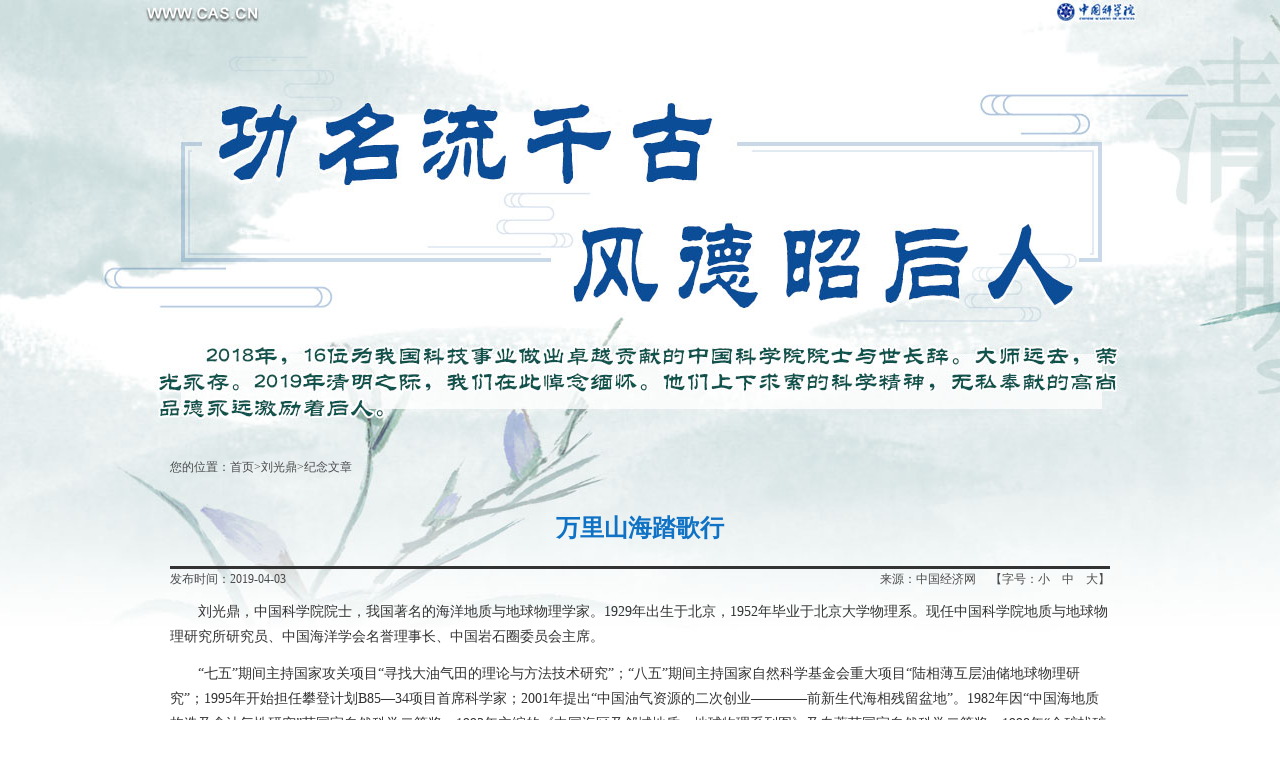

--- FILE ---
content_type: text/html; charset=utf-8
request_url: https://www.cas.cn/zt/rwzt/2019qmj/lgd/jnwz/201904/t20190403_4687671.shtml
body_size: 13456
content:
<!DOCTYPE HTML PUBLIC "-//W3C//DTD HTML 4.01 Transitional//EN" "http://www.w3.org/TR/html4/loose.dtd">
<html>
<head>
<meta name="SiteName" content="中国科学院">
<meta name="SiteDomain" content="www.cas.cn">
<meta name="SiteIDCode" content="bm48000002">
<meta http-equiv="Content-Type" content="text/html; charset=utf-8">
<title>万里山海踏歌行----功名流千古 风德昭后人</title>
<link href="../../../../../../images/20190326_19qmj.css" rel="stylesheet" type="text/css">
<link href="../../../../../../images/cas_content.css" rel="stylesheet" type="text/css">
<script language="javascript">
/*大中小代码开始*/
function dealTag(size,zoomObj,tagName){
		var tagObj = zoomObj.getElementsByTagName(tagName);
		if (tagObj.length == 0){
			zoomObj.style.fontSize = size + 'px';
		}
		else{
		  for( var i=0; i<tagObj.length; i++ ){
				tagObj[i].style.fontSize = size+'px';
		  }
		}
	}
	
function doZoom(size){
		var zoomObj = document.getElementById('zoom');
		dealTag(size,zoomObj,"p");
		dealTag(size,zoomObj,"div");
		dealTag(size,zoomObj,"font");
		dealTag(size,zoomObj,"span");
		dealTag(size,zoomObj,"td");
		dealTag(size,zoomObj,"strong");
	}
/*大中小代码结束*/	
</script>
<script language="javascript">
function num(_nPageCount, _nCurrIndex, _sPageName, _sPageExt){
		var nCurrIndex = _nCurrIndex || 0;
		if(nCurrIndex == 0)
			document.write("<span style='color:#007355'>1</span>&nbsp;");
		else
			document.write("<a style='font-size:12px;color:#007355' href=\""+_sPageName+"."+_sPageExt+"\">1</a>&nbsp;");
		
		for(var i=1; i<_nPageCount; i++){
		if(nCurrIndex == i)
			document.write("<span style='color:#007355'>"+(i+1)+"</span>&nbsp;");
		else
			document.write("<a style='font-size:12px;color:#007355' href=\""+_sPageName+"_" + i + "."+_sPageExt+"\">"+(i+1)+"</a>&nbsp;");
			}
		return "";
		}
		
function createPageHTML(_nPageCount, _nCurrIndex, _sPageName, _sPageExt){
	if(_nPageCount == null || _nPageCount<=1){
		return;
	}
	
	var nCurrIndex = _nCurrIndex || 0;
	
	if (_nPageCount==2){
		if(nCurrIndex == 0){
		document.write("<span style='color:#007355'>1</span>&nbsp;<a style='font-size:12px;color:#007355' href=\""+_sPageName+"_" + (nCurrIndex+1) + "."+_sPageExt+"\">2</a>&nbsp;<a style='font-size:10.5pt;color:#007355;text-decoration:none;' href=\""+_sPageName+"_" + (nCurrIndex+1) + "."+_sPageExt+"\">【下一页】</a>&nbsp;");
		}
		else if (nCurrIndex == 1){
		document.write("<a style='font-size:10.5pt;color:#007355;text-decoration:none;' href=\""+_sPageName+ "."+_sPageExt+"\">【上一页】</a>&nbsp;<a style='font-size:12px;color:#007355' href=\""+_sPageName+ "."+_sPageExt+"\">1</a>&nbsp;<span style='color:#007355'>2</span>&nbsp;");
		}
	}
	else{

	if(nCurrIndex == 0){
		document.write(num(_nPageCount, _nCurrIndex, _sPageName, _sPageExt));
		document.write("<a style='font-size:10.5pt;color:#007355;text-decoration:none;' href=\""+_sPageName+"_" + (nCurrIndex+1) + "."+_sPageExt+"\">【下一页】</a>&nbsp;");
		}
	else if (nCurrIndex == 1){
		document.write("<a style='font-size:10.5pt;color:#007355;text-decoration:none;' href=\""+_sPageName+"."+_sPageExt+"\">【上一页】</a>&nbsp;");
		document.write(num(_nPageCount, _nCurrIndex, _sPageName, _sPageExt));
		document.write("<a style='font-size:10.5pt;color:#007355;text-decoration:none;' href=\""+_sPageName+"_" + (nCurrIndex+1) + "."+_sPageExt+"\">【下一页】</a>&nbsp;");
		}
	else if(nCurrIndex == (_nPageCount-1)){
		document.write("<a style='font-size:10.5pt;color:#007355;text-decoration:none;' href=\""+_sPageName+"_" + (nCurrIndex-1) + "."+_sPageExt+"\">【上一页】</a>&nbsp;");
		document.write(num(_nPageCount, _nCurrIndex, _sPageName, _sPageExt));
		}
	else{
		document.write("<a style='font-size:10.5pt;color:#007355;text-decoration:none;' href=\""+_sPageName+"_" + (nCurrIndex-1) + "."+_sPageExt+"\">【上一页】</a>&nbsp;");
		document.write(num(_nPageCount, _nCurrIndex, _sPageName, _sPageExt));
		document.write("<a style='font-size:10.5pt;color:#007355;text-decoration:none;' href=\""+_sPageName+"_" + (nCurrIndex+1) + "."+_sPageExt+"\">【下一页】</a>&nbsp;");
		}
		} 
	
}
</script>
</head>
<body>
<table width="1000" border="0" align="center" cellpadding="0" cellspacing="0">
  <tr>
    <td align="center" valign="top"><table width="0" border="0" cellspacing="0" cellpadding="0">
        <tr>
          <td><img src="../../../../../../images/20190326_19qmj_tm.gif" width="1000" height="450" border="0" usemap="#Map" /></td>
        </tr>
      </table>
      <table width="1000" border="0" align="center" cellpadding="0" cellspacing="0">
        <tr>
          <td width="30" height="35">&nbsp;</td>
          <td width="970" align="left" class="hui12_18">您的位置：<a href="../../../" class="hui12_18">首页</a>&gt;<a href="../../" title="刘光鼎" class=hui12_18 class="CurrChnlCls">刘光鼎</a>&gt;<a href="../" title="纪念文章" class=hui12_18 class="CurrChnlCls">纪念文章</a></td>
        </tr>
      </table>
      <table width="940" border="0" cellpadding="0" cellspacing="0">
        <tr>
          <td height="30" align="center" class="hui12_18"></td>
        </tr>
        <tr>
          <td align="center" class="lan24c">万里山海踏歌行</td>
        </tr>
        <tr>
          <td height="25" align="center" class="hui12_18"></td>
        </tr>
        <tr>
          <td height="3" bgcolor="#333"></td>
        </tr>
        <tr>
          <td height="30" align="center" valign="top" class="hui12_18h"><table width="940" border="0" cellpadding="0" cellspacing="0">
              <tr>
                <td width="137" height="20" align="left" class="hui12_18">发布时间：2019-04-03</td>
                <td width="669" align="right" class="hui12_18" id="source">来源：中国经济网</td>
							<script type="text/javascript">
                                var source = '中国经济网';
                                if (source == '')
                                {
                                    document.getElementById("source").style.display = "none";
                                    document.write('<td width="32%"></td>');
                                }
                            </script>
                <td width="134" align="right" class="hui12_18">【字号：<a href="javascript:void(0)" onClick="doZoom(12)" class="hui12_18">小</a>　<a href="javascript:void(0)" onClick="doZoom(14)" class="hui12_18">中</a>　<a href="javascript:void(0)" onClick="doZoom(16)" class="hui12_18">大</a>】</td>
              </tr>
            </table></td>
        </tr>
      </table>
      <table width="940" border="0" cellpadding="0" cellspacing="0">
        <tr>
          <td align="left" class="hui14_30" id="zoom"><div class=TRS_Editor><style type="text/css">

.TRS_Editor P{margin-top:0px;margin-bottom:12px;line-height:1.8;font-family:宋体;font-size:10.5pt;}.TRS_Editor DIV{margin-top:0px;margin-bottom:12px;line-height:1.8;font-family:宋体;font-size:10.5pt;}.TRS_Editor TD{margin-top:0px;margin-bottom:12px;line-height:1.8;font-family:宋体;font-size:10.5pt;}.TRS_Editor TH{margin-top:0px;margin-bottom:12px;line-height:1.8;font-family:宋体;font-size:10.5pt;}.TRS_Editor SPAN{margin-top:0px;margin-bottom:12px;line-height:1.8;font-family:宋体;font-size:10.5pt;}.TRS_Editor FONT{margin-top:0px;margin-bottom:12px;line-height:1.8;font-family:宋体;font-size:10.5pt;}.TRS_Editor UL{margin-top:0px;margin-bottom:12px;line-height:1.8;font-family:宋体;font-size:10.5pt;}.TRS_Editor LI{margin-top:0px;margin-bottom:12px;line-height:1.8;font-family:宋体;font-size:10.5pt;}.TRS_Editor A{margin-top:0px;margin-bottom:12px;line-height:1.8;font-family:宋体;font-size:10.5pt;}</style><div class="TRS_Editor"><style type="text/css">

.TRS_Editor P{margin-top:0px;margin-bottom:12px;line-height:1.8;font-family:宋体;font-size:10.5pt;}.TRS_Editor DIV{margin-top:0px;margin-bottom:12px;line-height:1.8;font-family:宋体;font-size:10.5pt;}.TRS_Editor TD{margin-top:0px;margin-bottom:12px;line-height:1.8;font-family:宋体;font-size:10.5pt;}.TRS_Editor TH{margin-top:0px;margin-bottom:12px;line-height:1.8;font-family:宋体;font-size:10.5pt;}.TRS_Editor SPAN{margin-top:0px;margin-bottom:12px;line-height:1.8;font-family:宋体;font-size:10.5pt;}.TRS_Editor FONT{margin-top:0px;margin-bottom:12px;line-height:1.8;font-family:宋体;font-size:10.5pt;}.TRS_Editor UL{margin-top:0px;margin-bottom:12px;line-height:1.8;font-family:宋体;font-size:10.5pt;}.TRS_Editor LI{margin-top:0px;margin-bottom:12px;line-height:1.8;font-family:宋体;font-size:10.5pt;}.TRS_Editor A{margin-top:0px;margin-bottom:12px;line-height:1.8;font-family:宋体;font-size:10.5pt;}</style><p>　　刘光鼎，中国科学院院士，我国著名的海洋地质与地球物理学家。1929年出生于北京，1952年毕业于北京大学物理系。现任中国科学院地质与地球物理研究所研究员、中国海洋学会名誉理事长、中国岩石圈委员会主席。</p><p>　　“七五”期间主持国家攻关项目“寻找大油气田的理论与方法技术研究”；“八五”期间主持国家自然科学基金会重大项目“陆相薄互层油储地球物理研究”；1995年开始担任攀登计划B85—34项目首席科学家；2001年提出“中国油气资源的二次创业————前新生代海相残留盆地”。1982年因“中国海地质构造及含油气性研究”获国家自然科学二等奖；1993年主编的《中国海区及邻域地质—地球物理系列图》及专著获国家自然科学二等奖；1998年“金矿找矿选矿中几个关键理论和技术的应用研究”获国家科技进步二等奖。</p><p>　　<strong>一席话改变人生</strong></p><p>　　“爱国就要报国，报国就要急国家之所需，祖国的需要就是我的志愿。”</p><p>　　1948年，刘光鼎进入北京大学物理系学习，并于同年9月秘密加入中国共产党。他亲身经历了新中国的诞生。</p><p>　　1951年，北大物理系领导任命刘光鼎为队长，带领10个同学去陕北实习。在此行的第一站西安，以前对石油知之甚少的刘光鼎，了解到石油是工业的血液，经济的命脉，是国家强盛的重要基础。急切期盼祖国强盛起来的他，深深地被石油的魅力吸引了。</p><p>　　关键的改变发生在铜川的一个夜晚。那天晚饭后，指导实习的我国著名石油地质学家陈贲找同学们谈实习体会，希望他们投身到石油勘探中来。</p><p>　　50多年过去了，陈先生当晚的话依然刻在刘光鼎心中：“一个国家要发展，就要全方位的强大。要国富民强，不能没有石油，石油是国家经济的血脉，没有石油就等于贫血。”</p><p>　　这番话让刘光鼎思绪万千：“爱国就要报国，报国就要急国家之所需，祖国的需要就是我的志愿。再说，没有石油，原子弹谈何爆炸？”由此，刘光鼎的全部心思从原子弹转向了石油。</p><p>　　有了新的人生定位，刘光鼎立即全身心地投入其中。地震勘探是寻找石油最有效、最直接的方法，是寻找石油的必修课，也是他进入石油行业的“第一步”。不过这个“第一步”，可不是很容易就能走好的。</p><p>　　野外地震勘探异常艰苦，脚陷黄土，面打风沙，还要扛着沉重的炸药，拉着胳膊般粗细的电缆……，象牙塔里的专家学者们，每天都累得腰酸背痛。傍晚从野外回来，已经筋疲力尽，鞋没脱，被没盖，啃着馒头，歪在床上就睡着了；没翻身，没动弹，甚至连梦都没力气做，天就发白了。一咕噜跳下床，揉揉眼睛，脸没洗，蓬乱着头发，滚滚黄尘中，瑟瑟寒风里，他们又向着新的勘探地点出发了。</p><p>　　很苦、很累，不过刘光鼎心中明白，以地球为实验室，就得克服困难；也只有克服困难，才能换来成功和乐趣。刘光鼎更感到很幸运，因为他们实习的地震队是我国有史以来第一个地震队，其组建者正是当时我国“地球物理三剑客”之一的翁文波。在这位“剑客”身边，刘光鼎受益多多，对地震勘探技术操作有了从理论到实践的完整认识。从测量到钻探，由重力而地震，刘光鼎一下子走出了“象牙塔”，理论知识和实践第一次有机结合起来。</p><p>　　<strong>两探海初尝胜果</strong></p><p>　　“我们在渤海捞了一条"大鱼"，我们已经听到海底石油哗哗流淌的声音。”</p><p>　　1952年，刘光鼎大学毕业，被分配到北京地质学院参加建院工作。不久，为迎接前苏联专家到校讲课，他被派到哈尔滨学习俄语。本来9个月的课程，可刚过5个半月，他就因来教授地震勘探的专家已到校而被紧急召回。为了做好翻译工作，在苏联专家上课前，刘光鼎生生地把俄文教材全部背了下来。后来，这本教材经他翻译成中文并出版。</p><p>　　1953年初，“地球物理三剑客”中的另一位“剑客”————傅承义院士，应邀到该院主持物探教研室工作。傅先生更是鼎鼎大名，当时美国和前苏联的地震勘探权威都曾说过，他们是看过傅先生的论文才开始搞地震勘探的。从这位“剑客”身上，刘光鼎不仅学到了专业知识，更学到了终生受益的“严格、严谨、严肃认真”的“三严”作风。</p><p>　　谈到傅先生，刘光鼎充满了崇敬，“他孤身一人从南京到北京后，就不知疲劳地给我们讲课，地震勘探、重力勘探、磁力勘探、电法勘探等理论知识全讲了。后来，我们开始边学习，边写讲义为学生上课。傅先生整晚不睡觉，一字一句地修改我们的讲义，连标点符号都不放过……”</p><p>　　这个时期，刘光鼎对各种勘探方法都有了系统的知识，奠定了坚实的理论基础。同时，他还旁听了许多著名地质学家讲授的各类地质课程，如饥似渴地学习普通地质学、结晶矿物学、岩石学、古生物地层学和大地构造学。结合陕北的实习，他有了一种“顿悟”的感觉，恨不得立即把掌握的知识应用到为祖国寻找油气的实践中去。这样的机会不久就来了。</p><p>　　1958年10月，刘光鼎接到通知，让他去青岛海洋研究所组建海洋物探队，并任队长。终于有了走出教室去“实战”的机会，但他也有些许的忐忑，因为毕竟是海洋。当时，我国海洋地质长期处于落后状态，海洋勘探更是一片空白。</p><p>　　一个月后的青岛。“金星号”调查船驶出码头，航出新中国海洋地震勘探划时代的第一条测线。在船上，望着烟波浩淼的大海，刘光鼎心跳加速，热血沸腾。然而，神秘莫测而又难以驯服的大海立即给这位心比天高的年轻人上了一课。</p><p>　　作为震源的手榴弹在海面爆炸，溅起数十米高的水柱。而地震仪上，一片混沌，没能显示出哪怕一点点的结果。地震仪再次改装，检波器再设法密封，手榴弹震源换成炸药包，同样没有结果。药量试验，炸药沉放深度试验……千方百计之后，“固执”的大海还是没有反应，现实依旧残酷。</p><p>　　刘光鼎望海兴叹：科学光凭热情是不够的！然而，他并未沮丧，更没有放弃。这次“失败”的勘探，让他基本摸清了海洋物探难点，知道了我国在这方面的欠缺。恰在此时，机遇再次垂青于他：1959年，既懂勘探又会俄语的刘光鼎被选派到前苏联考察海洋物探。</p><p>　　在前苏联的短短几个月里，刘光鼎眼观耳听心记，认真地参与、学习、思考着地震勘探的全过程，生怕错过任何一个技术细节。1960年初，他掌握了第一手海洋物探知识，满载而归。</p><p>　　1960年的再次海洋物探，刘光鼎带领北京地质学院的一批同学在海上力战风浪，研制仪器设备，开展试验工作，终于获得了有效地震记录。作为技术负责人，刘光鼎欣喜若狂。“1960年秋有了记录，出了结果，那种兴奋无法言说。”近50年了，刘光鼎兴奋之情依然溢于言表。中国海洋物探事业由此进入了收获的季节。</p><p>　　1965年，海洋地质研究所组织会战，在渤海地区开展大规模的地质和地球物理综合调查。10月底，刘光鼎带领的一班人圆满完成任务。此次勘探成果，被评为1965年国家科委重大成果。“我们在渤海捞到了一条"大鱼"，我们已经听到海底石油哗哗流淌的声音。”刘光鼎说。</p><p>　　中国海洋地质勘探开始了一个新时代！</p><p>　　<strong>十年壮志成现实</strong></p><p>　　“我一直都在为国家干事，我要站在国家的高度……”</p><p>　　1966年6月，刘光鼎带队完成长江中游的地质调查任务，返回到当时的单位南京海洋地质研究所。此时，文化大革命开始了，以往的平静被打破了，36岁的刘光鼎成了反动学术权威。站在批斗台上，头沉沉的，腰酸酸的，但他牵挂的仍是那些刚刚获得的数据，那些躺在抽屉里的资料。</p><p>　　那段日子里，惟一能让刘光鼎欣慰的就是和良师益友朱夏住隔壁。一天，劳动改造中，朱夏悄声对他说，“我翻译了一些东西，回头想办法送给你，帮我改一改。”刘光鼎当时就愣了：朱夏在瑞士留过学，精通英、法、德3种语言，中文也比自己棒，又是学地质出身，自己哪能有能力帮他改稿子呢？</p><p>　　第二天，天黑的时候，朱夏把报纸包着的一摞稿子塞给了刘光鼎，然后转身走开。回到牛棚，刘光鼎迫不及待打开纸包，厚厚的《板块构造的岩石记录与历史实例》映入眼帘。刘光鼎顿时明白了朱夏的良苦用心，这是叫自己学习啊！朱夏期待的是地质与地球物理的结合！</p><p>　　不久，为防止他与别人“密谋”，刘光鼎被关进了单间牛棚。与世隔绝的环境成了他学习知识的最好“课堂”。板块构造、大陆漂移、海底扩张……刘光鼎一边如饥似渴地读着手稿，一边思考着：板块撕开或关闭大洋，抬升山脉，板块活动描绘着整个地球的形成演化、改变地貌景观，形成矿产资源的……刘光鼎豁然开朗：研究海洋地质，寻找石油，岂能不学“板块”？要找到石油，要搞海洋地质，就要把地质与地球物理结合起来。</p><p>　　爱思考的他又想起了那个富有哲理的小故事：一个老太太有两个儿子，大儿晾布，小儿卖伞。老太太爱儿心切，阴天为大儿不能晾布着急，晴天为小儿不能卖伞忧虑。“老太太没想明白呀，她应该在晴天为大儿能晾布而高兴，阴天为小儿能卖伞而欢喜，她怎么就不会把不高兴变成高兴呢？”刘光鼎很乐观。</p><p>　　牛棚这座“第二大学”，为刘光鼎以后的学术成就进一步奠定了基础。除了学习板块构造等先进地质理论以外，他勤于思考，笔耕不辍，写出了《海洋底的探测技术》、《大洋洋脊》、《海底横向大断裂》、《大洋盆地演化》等一系列文章；此外，还完成了两本书————《海洋地球物理勘探》、《太极拳架与推手》。</p><p>　　1970年，曙光初现。一天之内，被“闲置”在南京的他收到了两封同样内容的电报：速来湛江，否则一切后果由你个人负责。此时，南京海洋地质研究所已经迁往广东湛江，并改名为第二海洋地质调查大队。</p><p>　　不客气的电报内容，让刘光鼎很不愉快：你们都走了，把我丢在这里。现在到了非我不行的时候，又强令我速来。我是你们招之即来挥之即去的吗？转念间，他开始为自己的斤斤计较脸红：祖国需要油气，祖国需要我去工作。我怎么能计较个人的得失呢？</p><p>　　“大海扬帆天地阔”，刘光鼎再次踏上进军海洋的征程。半个月后，急待他解决的无线电定位问题圆满解决。勘探船立即下海，开始了北部湾的地球物理调查。但是，随着问题的解决，刘光鼎再次被“晒”在那里，无人理睬。</p><p>　　“光阴默默催人老，几时凯歌壮志酬？”没有分配，没有邀请，更没有任命，刘光鼎结束了无事可干的局面，去了地震队。地震队有自己的编制，待船靠码头，大家各回寓所，只有刘光鼎无处栖身。扒开甲板上一堆堆的电缆，脱下衣服拍打拍打，稍稍清洗后，他就在一团团的电缆中酣然入眠。</p><p>　　再提起这些往事，刘光鼎说，“这都无所谓，我一直都在为国家干事，我要站在国家的高度，没有时间去想其他的事情，我忙还忙不过来呢！”</p><p>　　此次北部湾地质与地球物理调查意义重大，它为中国海洋物探事业取得了全面的典型经验；提交了7份调查报告，不仅发现了涠西南大型背斜构造，还为以后渤海、南黄海、东海陆架、珠江口、北部湾、琼东南等6大近海沉积盆地的发现奠定了基础；解决了“过河架桥”的技术方法问题，使中国海洋勘探事业走向成熟。</p><p>　　上世纪70年代初期，刘光鼎的目光又聚焦在了油气储量远景巨大的东海上。并像呵护一棵幼苗一样，为东海的油气勘探事业播种、浇水、施肥、剪枝……</p><p>　　1983年6月的一天，宿舍门被推开，时任地质矿产部石油地质海洋地质局局长的许宝文捧着两个瓶子走了进来。瓶内黄澄澄的液体就是出自东海的轻质原油，这就是继“龙井一井”、“龙井二井”后，“平湖一井”喷出的。看着这两个瓶子，刘光鼎再也难以平静：东海的出油关被真正突破了！自己近10年为之奋斗的梦想实现了！许宝文走后，刘光鼎泪流满面。</p><p>　　<strong>万丈豪情报春光</strong></p><p>　　“中国油气资源真的贫乏了吗？答案是否定的。”</p><p>　　“十载寒窗苦读经，万里山海踏歌行。”从上世纪50年代初期开始，为寻找油气，刘光鼎几乎走遍了祖国大地，航遍了渤、黄、东、南四大海域。在海上做了30年的地球物理实测工作，带领他的学生和团队解决了诸多高难度技术问题，为我国的海洋石油勘探扫清了障碍，为一个个海上大油田的发现，也为实现“查清中国海、进军三大洋、登上南极洲”的宏伟目标奠定了基础。</p><p>　　他亲自主编的《中国海区及邻域地质—地球物理系列图》成为中国海地学研究的里程牌。他花费数年心血，摸清了中国大陆的三横、两竖、两个三角的宏观构造格架和五幕演化史，并首次通过大地构造格架和演化史，指导我国矿产资源的勘探和开发，为国民经济建设服务。</p><p>　　刘光鼎功成名就了，他也从青年、壮年步入了老年。不过，无情的岁月也无力阻止他前进的步伐，刘光鼎依然精神矍铄，充满着创造创新、为国奉献的激情。“青山碧水多辽阔，妙手取出聚宝盆”，酷爱诗词的刘光鼎豪情满怀。</p><p>　　然而，随着经济快速发展，油气消耗量剧增，从1993年开始我国又成为石油净进口国，当年进口为3000万吨。年复一年，2004年增至1.2亿吨，2007年更达1.968亿吨之多……油价一路攀升，油荒多次出现，石油牵动了国人的神经，更令刘光鼎坐立不安！</p><p>　　“不识沧桑变化，焉得油气万斛？”上个世纪中叶，冲破海相生油藩篱的理论创新，成就了中国石油(601857,股吧)工业第一次创业的辉煌。面对日益严峻的能源形势，中国油气工业急切地呼唤着再次理论创新和第二次创业。</p><p>　　“我感到了肩头责任的沉重，我是中国的资源科学家，我们应该在中国的大地上、海洋里找出自己的石油，中国不能再次成为贫油国。”刘光鼎踌躇满志，而这信心来源于他潜心研究多年的“前新生代海相生油理论”。“我这个理论不是从天而降。大学毕业至今，50多年来，不论我在什么岗位上，从没放弃对寻找石油、天然气的研究。”</p><p>　　2001年8月17日，刘光鼎在题为《关于中国油气资源的二次创业》报告中大声疾呼，“中国油气资源真的贫乏了吗？答案是否定的。两次油气资源评价都说明，我国油气资源的潜力巨大，目前探明储量不到三分之一，至少前新生代海相碳酸盐岩领域就有待于勘探开发。……如果说中国石油天然气工业的第一次创业是在新生代陆相沉积盆地中获得油气资源，那么，石油天然气的第二次创业则应该是从突破前新生代（中生代和古生代）海相碳酸盐岩地层中的油气开始。……中国油气资源前景是美好的，只要我们针对中国的地质情况，大力发展地球物理方法，就一定可以找到并开发出更多的油气资源。”</p><p>　　在这份获得“中国科协优秀建议奖一等奖”的报告中，他用创新的思维模式，根据多年来对中国大地构造格架和演化史的研究，指出海相找油应是中国今后寻找能源的新思路和新领域。由此，刘光鼎成了中国油气二次创业的代名词。</p><p>　　思路一变天地阔，前新生代海相生油理论像一束报春花，迎接着中国油气工业第二个春天的到来。刘光鼎建议后的几年时间里，海相19地层争相喷油。2001年，胜利油田的“胜海古二井”钻遇工业油流，日产1059吨；2005年，川东北的普光大气田获得每天5000亿立方米的天然气；2007年，还在川东北，又发现无坝、罗家寨、龙岗大气田；接着，在塔里木发现塔河—轮南大油田……</p><p>　　陆相生油曾是中国的一大特色，而今天，陆相之后还有海相，这将是一个更大的特色，一个更加美好的前景。中国油气的二次创业已经拉开帷幕，再创辉煌指日可待。</p><p>　　“踏遍青山人未老”，已经年过八旬的刘光鼎依然活跃在各大油田勘探一线。除了一生都不能割舍的油气，他的身影还开拓性地出现在一些前沿而重要的领域：军事地球物理学、浅层地球物理工程、利用地球物理方法对金属矿床攻深探盲、寻找大矿富矿……</p><p>&nbsp;</p><p>　　科学浅说</p><p>　　地球物理学</p><p>　　地球物理学就是以地球为研究对象的一门应用物理学，包含许多分支学科，涉及海、陆、空三界，是天文、物理、化学、地质学之间的一门边缘科学，独立的分支学科主要包括，地震学、重力学、地电学、地磁学等。</p><p>　　狭义理解，地球物理学指的就是固体地球物理学。这一般又可分为两大方面：研究大尺度现象和一般原理的叫做普通地球物理学，利用由此发展出来的方法来勘探有用矿床和石油的，叫做勘探地球物理学（或物理探矿学）。应用于工程地质勘探、工程检测的发展为工程地球物理学，应用于环境探测和监测及环境保护的形成环境地球物理学。</p><p>　　海洋地质学</p><p>　　海洋地质学既是地质学的一部分，又与海洋学有密切联系，是地质学与海洋学的边缘科学，主要研究地壳被海水淹没部分的物质组成、地质构造和演化规律的学科，内容涉及海岸与海底的地形、海洋沉积物、洋底岩石、海底构造、大洋地质历史和海底矿产资源。</p><p>　　海洋地质学的研究内容十分广泛，涉及许多学科的领域，具有极大的综合性，而且与技术方法的研究，特别是测深技术、地球物理、海洋钻探、海底观测和取样技术的研究有十分密切的联系。</p><p>　　海洋覆盖面积约占地球表面积的71％，海底蕴藏着丰富的矿产资源，是人类未来的重要资源基地。海洋环境地质和灾害地质直接关系到人类的生产和生活，海洋地质调查还是海港建设、海底工程和海底资源开发的基础。因此，海洋地质学具有重要的理论和实践意义。</p><p>&nbsp;</p><p>　　专家评说</p><p>　　刘光鼎先生早在20世纪80年代就已是国内外著名的海洋地质和海洋地球物理学家。他性格豪爽，正派耿直；为人热情，乐于助人；他身强力壮，工作能吃苦，无论是做科研工作还是做行政领导工作都干劲十足。他在国内、国际地球物理学界和海洋地质学界都享有盛誉。他在我国海洋地质勘探方面做了许多开拓性的工作，为我国地球物理勘探事业的发展奠定了很好的基础。</p><p>　　———地质学、沉积矿床学家 叶连俊</p><p>　　刘先生业务拔尖，管理出色，几十年如一日地充满激情，永不疲倦，不计较个人名利。这一切源于他对国家、对民族的爱。他心里总惦记着国家的事，满腔热血地去完成国家交给的任务。石油之外，他还亲自抓黄金。在中国石油低迷的时候，他又提出二次创业的新思路，一种指导性的意见。他永远都是一个走在前面的人，我佩服他！</p><p>　　———中国月球探测首席科学家 欧阳自远</p><p>　　刘先生是一个有个性、有魅力、非常容易接近并可以亲近的真实的人。……刘先生既是战略家又是战术家，是大科学家，是科学大家。———地球物理学家陈</p></div></div></td>
        </tr>
      </table>
      <table width="940" border="0" cellspacing="0" cellpadding="0">
        <tr>
          <td align="right" valign="middle" class="hui12_18">（责任编辑：叶瑞优）</td>
        </tr>
      </table>
      <table width="100%" border="0" cellpadding="0" cellspacing="0">
        <tr>
          <td height="50" align="center" valign="middle"><a href="javascript:void(0)" onClick="window.close()" class="hui12_18">关闭窗口</a></td>
        </tr>
      </table></td>
  </tr>
</table>
<table width="100%" border="0" cellpadding="0" cellspacing="0" class="dbj">
  <tr>
    <td align="center" valign="middle"><span class="hui12e_18">&copy;</span> <span class="hui12_18">1996 - 2019 中国科学院 版权所有 备案序号：京ICP备05002857号 联系我们 地址：北京市三里河路52号 邮编：100864</span></td>
  </tr>
</table>
<map name="Map">
  <area shape="rect" coords="912,2,999,26" href="//www.cas.cn/">
  <area shape="rect" coords="6,2,125,26" href="//www.cas.cn/">
</map>
</body>
</html>

--- FILE ---
content_type: text/css
request_url: https://www.cas.cn/images/20190326_19qmj.css
body_size: 1226
content:
@charset "utf-8";
/* CSS Document */
body {
	font-family: "宋体";
	text-decoration: none;
	background-image: url(20190326_19qmj_bj.jpg);
	background-repeat: no-repeat;
	background-position: center top;
	margin: 0px;
}
.hui14_18 {
	font-size: 14px;
	line-height: 18px;
	color: #4B4B4B;
	text-decoration: none;
}
a:hover {
	color: #069;
}
.hui14c_18 {
	font-size: 14px;
	line-height: 18px;
	color: #4B4B4B;
	text-decoration: none;
	font-weight: bold;
}
.dbj {
	background-image: url(20190326_19qmj_dbj.jpg);
	background-repeat: no-repeat;
	background-position: center top;
	height: 189px;
}
.hui12_18 {
	font-size: 12px;
	line-height: 18px;
	color: #4B4B4B;
	text-decoration: none;
}
.hui12e_18 {
	font-size: 12px;
	line-height: 18px;
	color: #4B4B4B;
	text-decoration: none;
	font-family: Arial;
}
.hui14_35 {
	font-size: 14px;
	line-height: 35px;
	color: #1D1D1D;
	text-decoration: none;
}
.lan24c {
	font-size: 24px;
	font-weight: bold;
	color: #0f72c5;
	text-decoration: none;
	line-height: 26px;
	font-family: "微软雅黑";
}
.hui14_30 {
	font-family: "宋体";
	font-size: 14px;
	color: #333;
	text-decoration: none;
	line-height: 30px;
}

--- FILE ---
content_type: text/css
request_url: https://www.cas.cn/images/cas_content.css
body_size: 764
content:
@charset "utf-8";
/* CSS Document */

.cas_content {
    font-family: Arial,"宋体";
    font-size: 14px;
    line-height: 25px;
    margin: 0;
    padding-bottom: 12px;
    padding-top: 0;
    text-indent: 21pt;
}
.cas_content P {
    font-size: 14px;
    line-height: 25px;
    margin: 0;
    padding-bottom: 12px;
    padding-top: 0;
    text-indent: 21pt;
}
.cas_content a:link, visited, hover, active {
    font-size: 14px;
}
.cas_content table td {
    font-size: 14px;
    padding-bottom: 0;
    padding-top: 0;
    text-indent: 0;
}
.cas_content table p {
    font-size: 14px;
    padding-bottom: 0;
    padding-top: 0;
    text-indent: 0;
}